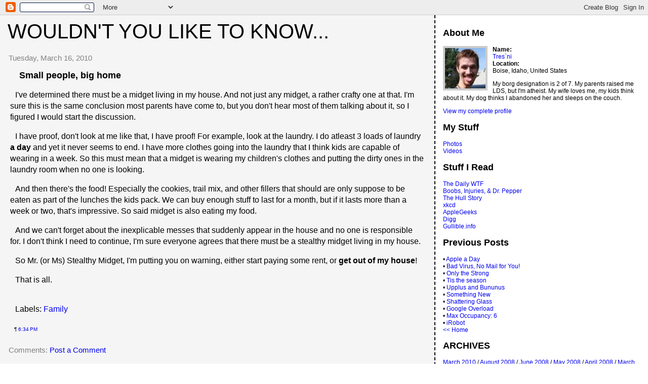

--- FILE ---
content_type: text/html; charset=UTF-8
request_url: http://blog.brianandjenny.com/2010/03/midget-in-my-house.html
body_size: 5731
content:
<html><head><title>Wouldn't you like to know...: Small people, big home</title>

<style>
/* style modified from glish: http://www.glish.com/css/ */
/* fonts used to be trebuchet ms, verdana, sans-serif */
body{margin:0px 0px 0px 0px;font-family:trebuchet ms, verdana, sans-serif;background-color:white;}
#Title{font-size:40px;padding-left:15px;padding-top:10px;text-transform:uppercase;font-family:trebuchet ms, verdana, sans-serif;}
#Title a {text-decoration:none;color:inherit;}
#Description{padding:0px;padding-top:10px;font-size:12px;font-weight:normal}
.DateHeader{border-bottom:none;font-size:15px;text-align:left;margin-top:20px;margin-bottom:14px;padding:1px;padding-left:17px;color:gray;font-family:trebuchet ms, verdana, sans-serif;}
.PostTitle{font-size:18px;font-weight:bold}
.Post{padding-left:20px;margin-bottom:20px;text-indent:10px;padding-right:20px;line-height:22px}
.PostFooter{margin-bottom:15px;margin-left:0px;color:black;font-size:10px}
#leftcontent{background-color:whitesmoke;border-right:2px dashed #000;border-bottom:0px dashed #000;float:left;padding-bottom:20px;margin-right:15px;padding:0px;width:67%;border-top:0px dashed #000}
.SideBarTitle{font-weight:bold;font-size:18px}
h1{font-size:14px;padding-top:10px}
a{text-decoration:none}
a:hover{border-bottom:dashed 1px red}
#rightcontent{font-size:12px;height:100%;margin-left:0px;text-transform:none;padding-right:10px;background-color:white;}
.blogComments{font-size:15px;text-align:left;margin-top:20px;margin-bottom:14px;padding:1px;padding-left:17px;color:gray;font-family:trebuchet ms, verdana, sans-serif;}
.blogComment{margin-top:10px;margin-bottom:10px;color:black;text-indent:10px;padding-right:20px;line-height:22px}
.deleted-comment {font-style:italic;color:gray;}
.byline{margin-bottom:20px;margin-left:0px;margin-right:10px;color:black;font-size:10px;display:inline}
#profile-container { }
.profile-datablock { }
.profile-img {display:inline;}
.profile-img img {float:left;margin:0 10px 0px 0;border:4px solid #ccc;}
#profile-container p { }
#profile-container .profile-textblock { }
.profile-data strong {display:block;}
img { border: 0 }
pre { overflow: auto; }
</style>
<link rel="openid.server" href="http://www.myopenid.com/server" />
<link rel="openid.delegate" href="http://tresni.myopenid.com/" />
<!-- Meta Information -->
<script type="text/javascript">(function() { (function(){function b(g){this.t={};this.tick=function(h,m,f){var n=f!=void 0?f:(new Date).getTime();this.t[h]=[n,m];if(f==void 0)try{window.console.timeStamp("CSI/"+h)}catch(q){}};this.getStartTickTime=function(){return this.t.start[0]};this.tick("start",null,g)}var a;if(window.performance)var e=(a=window.performance.timing)&&a.responseStart;var p=e>0?new b(e):new b;window.jstiming={Timer:b,load:p};if(a){var c=a.navigationStart;c>0&&e>=c&&(window.jstiming.srt=e-c)}if(a){var d=window.jstiming.load;
c>0&&e>=c&&(d.tick("_wtsrt",void 0,c),d.tick("wtsrt_","_wtsrt",e),d.tick("tbsd_","wtsrt_"))}try{a=null,window.chrome&&window.chrome.csi&&(a=Math.floor(window.chrome.csi().pageT),d&&c>0&&(d.tick("_tbnd",void 0,window.chrome.csi().startE),d.tick("tbnd_","_tbnd",c))),a==null&&window.gtbExternal&&(a=window.gtbExternal.pageT()),a==null&&window.external&&(a=window.external.pageT,d&&c>0&&(d.tick("_tbnd",void 0,window.external.startE),d.tick("tbnd_","_tbnd",c))),a&&(window.jstiming.pt=a)}catch(g){}})();window.tickAboveFold=function(b){var a=0;if(b.offsetParent){do a+=b.offsetTop;while(b=b.offsetParent)}b=a;b<=750&&window.jstiming.load.tick("aft")};var k=!1;function l(){k||(k=!0,window.jstiming.load.tick("firstScrollTime"))}window.addEventListener?window.addEventListener("scroll",l,!1):window.attachEvent("onscroll",l);
 })();</script><script type="text/javascript">function a(){var b=window.location.href,c=b.split("?");switch(c.length){case 1:return b+"?m=1";case 2:return c[1].search("(^|&)m=")>=0?null:b+"&m=1";default:return null}}var d=navigator.userAgent;if(d.indexOf("Mobile")!=-1&&d.indexOf("WebKit")!=-1&&d.indexOf("iPad")==-1||d.indexOf("Opera Mini")!=-1||d.indexOf("IEMobile")!=-1){var e=a();e&&window.location.replace(e)};
</script><meta http-equiv="Content-Type" content="text/html; charset=UTF-8" />
<meta name="generator" content="Blogger" />
<link rel="icon" type="image/vnd.microsoft.icon" href="https://www.blogger.com/favicon.ico"/>
<link rel="alternate" type="application/atom+xml" title="Wouldn&#39;t you like to know... - Atom" href="http://blog.brianandjenny.com/feeds/posts/default" />
<link rel="alternate" type="application/rss+xml" title="Wouldn&#39;t you like to know... - RSS" href="http://blog.brianandjenny.com/feeds/posts/default?alt=rss" />
<link rel="service.post" type="application/atom+xml" title="Wouldn&#39;t you like to know... - Atom" href="https://www.blogger.com/feeds/7712637083063310274/posts/default" />
<link rel="alternate" type="application/atom+xml" title="Wouldn&#39;t you like to know... - Atom" href="http://blog.brianandjenny.com/feeds/5383011463655592561/comments/default" />
<link rel="stylesheet" type="text/css" href="https://www.blogger.com/static/v1/v-css/1601750677-blog_controls.css"/>
<link rel="stylesheet" type="text/css" href="https://www.blogger.com/dyn-css/authorization.css?targetBlogID=7712637083063310274&zx=e6622c56-7457-463d-b0bf-f8cec63c32a8"/>

<meta name='google-adsense-platform-account' content='ca-host-pub-1556223355139109'/>
<meta name='google-adsense-platform-domain' content='blogspot.com'/>
<!-- --><style type="text/css">@import url(https://www.blogger.com/static/v1/v-css/navbar/3334278262-classic.css);
div.b-mobile {display:none;}
</style>

</head><body><script type="text/javascript">
    function setAttributeOnload(object, attribute, val) {
      if(window.addEventListener) {
        window.addEventListener('load',
          function(){ object[attribute] = val; }, false);
      } else {
        window.attachEvent('onload', function(){ object[attribute] = val; });
      }
    }
  </script>
<div id="navbar-iframe-container"></div>
<script type="text/javascript" src="https://apis.google.com/js/platform.js"></script>
<script type="text/javascript">
      gapi.load("gapi.iframes:gapi.iframes.style.bubble", function() {
        if (gapi.iframes && gapi.iframes.getContext) {
          gapi.iframes.getContext().openChild({
              url: 'https://www.blogger.com/navbar/7712637083063310274?origin\x3dhttp://blog.brianandjenny.com',
              where: document.getElementById("navbar-iframe-container"),
              id: "navbar-iframe"
          });
        }
      });
    </script>

<div id="leftcontent">
	<div id="Title">
    <a href="http://blog.brianandjenny.com/">
	Wouldn't you like to know...
	</a>

  </div>


   
   
        <div class="DateHeader">Tuesday, March 16, 2010</div>
   

       <div class="Post"><a name="5383011463655592561">&nbsp;</a>
   <span class="PostTitle">

Small people, big home</span>
   <div style="clear:both;"></div><p>I've determined there must be a midget living in my house.  And not just any midget, a rather crafty one at that.  I'm sure this is the same conclusion most parents have come to, but you don't hear most of them talking about it, so I figured I would start the discussion.
</p><p>I have proof, don't look at me like that, I have proof!  For example, look at the laundry.  I do atleast 3 loads of laundry <b>a day</b> and yet it never seems to end.  I have more clothes going into the laundry that I think kids are capable of wearing in a week.  So this must mean that a midget is wearing my children's clothes and putting the dirty ones in the laundry room when no one is looking.</p><p>And then there's the food!  Especially the cookies, trail mix, and other fillers that should are only suppose to be eaten as part of the lunches the kids pack.  We can buy enough stuff to last for a month, but if it lasts more than a week or two, that's impressive.  So said midget is also eating my food.</p><p>And we can't forget about the inexplicable messes that suddenly appear in the house and no one is responsible for.  I don't think I need to continue, I'm sure everyone agrees that there must be a stealthy midget living in my house.</p><p>So Mr. (or Ms) Stealthy Midget, I'm putting you on warning, either start paying some rent, or <b>get out of my house</b>!</p><p>That is all.</p><div style="clear:both; padding-bottom:0.25em"></div><p class="blogger-labels">Labels: <a rel='tag' href="http://blog.brianandjenny.com/search/label/Family">Family</a></p>&nbsp;
   <span class="PostFooter">
   &para; <a href="http://blog.brianandjenny.com/2010/03/midget-in-my-house.html" title="permanent link">6:34 PM</a> <span class="item-control blog-admin pid-347489812"><a style="border:none;" href="https://www.blogger.com/post-edit.g?blogID=7712637083063310274&postID=5383011463655592561&from=pencil" title="Edit Post"><img class="icon-action" alt="" src="https://resources.blogblog.com/img/icon18_edit_allbkg.gif" height="18" width="18"></a></span>   </span>
    </div>

 

  <div class="blogComments">
	<a name="comments"></a>
			Comments:
			
			<a class="comment-link" href="https://www.blogger.com/comment/fullpage/post/7712637083063310274/5383011463655592561">Post a Comment</a>
	
	<br /> <br />
    </div>





</div>

<div id="rightcontent">

	<div id="Description"></div>


	<p>
<div id="profile-container">

<div id="profile-container"><h2 class="sidebar-title">About Me</h2>
<dl class="profile-datablock"><dt class="profile-img"><a href="https://www.blogger.com/profile/00937358101052198354"><img src="//blogger.googleusercontent.com/img/b/R29vZ2xl/AVvXsEg_3XTnprFy3Jl4t1_r3-co9UBf5Hn89CIaOLQGPUuM0ht38mLE0Trb5Dzp_ng5TpzhjESutTzLGnYoFOLJdxIMlXJyfNzV52zs3kZ-QmsNxIrWdmW06MafJPIMYvYFX1Y/s220/1j5ls2BNytaaZWse6hlxV-p1gLy11z3zr2EikGi5wvjja44Svn3abHcU78FEPAqg.jpg" width="80" height="80" alt="My Photo"></a></dt>
<dd class="profile-data"><strong>Name:</strong> <a rel="author" href="https://www.blogger.com/profile/00937358101052198354"> Tres`ni </a></dd>
<dd class="profile-data"><strong>Location:</strong>  Boise, Idaho, United States </dd></dl>
<p class="profile-textblock">My borg designation is 2 of 7. My parents raised me LDS, but I'm atheist.  My wife loves me, my kids think about it.  My dog thinks I abandoned her and sleeps on the couch.</p>
<p class="profile-link"><a rel="author" href="https://www.blogger.com/profile/00937358101052198354">View my complete profile</a></p></div>

<div class="OtherStuff">
<h2 class="sidebar-title">My Stuff</h2>
<p>
<a href="http://photos.google.com/tresni">Photos</a><br />
<a href="http://www.youtube.com/otaasni">Videos</a><br />
</p>
</div>

<div class="OtherStuff">
<h2 class="sidebar-title">Stuff I Read</h2>
<p>
<a href="http://www.thedailywtf.com">The Daily WTF</a><br />
<a href="http://boobsinjuriesanddrpepper.blogspot.com">Boobs, Injuries, &amp; Dr. Pepper</a><br />
<a href="http://thehullstory.blogspot.com">The Hull Story</a><br />
<a href="http://www.xkcd.com">xkcd</a><br />
<a href="http://www.applegeeks.com">AppleGeeks</a><br />
<a href="http://www.digg.com">Digg</a><br />
<a href="http://www.gullible.info/">Gullible.info</a><br />
</p>
</div>

<div class="PreviousItems">
<h2 class="sidebar-title">Previous Posts</h2>
<p>

   &bull; <a href="http://blog.brianandjenny.com/2008/08/apple-day.html">
      Apple a Day
   </a><br />

   &bull; <a href="http://blog.brianandjenny.com/2008/06/bad-virus-no-mail-for-you.html">
      Bad Virus, No Mail for You!
   </a><br />

   &bull; <a href="http://blog.brianandjenny.com/2008/06/only-strong.html">
      Only the Strong
   </a><br />

   &bull; <a href="http://blog.brianandjenny.com/2008/05/tis-season.html">
      Tis the season
   </a><br />

   &bull; <a href="http://blog.brianandjenny.com/2008/04/jen-and-i-attended-elijah-and-andrews.html">
      Upplus and Bununus
   </a><br />

   &bull; <a href="http://blog.brianandjenny.com/2008/03/something-new.html">
      Something New
   </a><br />

   &bull; <a href="http://blog.brianandjenny.com/2008/03/shattering-glass.html">
      Shattering Glass
   </a><br />

   &bull; <a href="http://blog.brianandjenny.com/2008/02/google-overload.html">
      Google Overload
   </a><br />

   &bull; <a href="http://blog.brianandjenny.com/2008/01/max-occupancy-6.html">
      Max Occupancy: 6
   </a><br />

   &bull; <a href="http://blog.brianandjenny.com/2008/01/irobot.html">
      iRobot
   </a><br />

<a href="http://blog.brianandjenny.com/">&lt;&lt; Home</a><br />
</p>
</div>


<div class="ArchiveItems">
<h2 class="sidebar-title">ARCHIVES</h2>
<p>
<script type="text/javascript" language="Javascript">
if (location.href.indexOf("archive")!=-1) document.write("<strong><a href=\"http://blog.brianandjenny.com/\">Current Posts</a></strong> / ");
var archives = new Array();


archives[archives.length] = new Array('http://blog.brianandjenny.com/2006/02/', 'February 2006');

archives[archives.length] = new Array('http://blog.brianandjenny.com/2006/03/', 'March 2006');

archives[archives.length] = new Array('http://blog.brianandjenny.com/2006/04/', 'April 2006');

archives[archives.length] = new Array('http://blog.brianandjenny.com/2006/05/', 'May 2006');

archives[archives.length] = new Array('http://blog.brianandjenny.com/2006/06/', 'June 2006');

archives[archives.length] = new Array('http://blog.brianandjenny.com/2006/07/', 'July 2006');

archives[archives.length] = new Array('http://blog.brianandjenny.com/2006/08/', 'August 2006');

archives[archives.length] = new Array('http://blog.brianandjenny.com/2006/09/', 'September 2006');

archives[archives.length] = new Array('http://blog.brianandjenny.com/2006/12/', 'December 2006');

archives[archives.length] = new Array('http://blog.brianandjenny.com/2007/02/', 'February 2007');

archives[archives.length] = new Array('http://blog.brianandjenny.com/2007/04/', 'April 2007');

archives[archives.length] = new Array('http://blog.brianandjenny.com/2007/06/', 'June 2007');

archives[archives.length] = new Array('http://blog.brianandjenny.com/2007/07/', 'July 2007');

archives[archives.length] = new Array('http://blog.brianandjenny.com/2007/12/', 'December 2007');

archives[archives.length] = new Array('http://blog.brianandjenny.com/2008/01/', 'January 2008');

archives[archives.length] = new Array('http://blog.brianandjenny.com/2008/02/', 'February 2008');

archives[archives.length] = new Array('http://blog.brianandjenny.com/2008/03/', 'March 2008');

archives[archives.length] = new Array('http://blog.brianandjenny.com/2008/04/', 'April 2008');

archives[archives.length] = new Array('http://blog.brianandjenny.com/2008/05/', 'May 2008');

archives[archives.length] = new Array('http://blog.brianandjenny.com/2008/06/', 'June 2008');

archives[archives.length] = new Array('http://blog.brianandjenny.com/2008/08/', 'August 2008');

archives[archives.length] = new Array('http://blog.brianandjenny.com/2010/03/', 'March 2010');


for (var i=archives.length-1;i>=0;i--)
{
document.write('<a href=\"' + archives[i][0] + '\">' + archives[i][1] + '</a> / ');
}
</script> 
<noscript>

    <a href="http://blog.brianandjenny.com/2006/02/">February 2006</a> /

    <a href="http://blog.brianandjenny.com/2006/03/">March 2006</a> /

    <a href="http://blog.brianandjenny.com/2006/04/">April 2006</a> /

    <a href="http://blog.brianandjenny.com/2006/05/">May 2006</a> /

    <a href="http://blog.brianandjenny.com/2006/06/">June 2006</a> /

    <a href="http://blog.brianandjenny.com/2006/07/">July 2006</a> /

    <a href="http://blog.brianandjenny.com/2006/08/">August 2006</a> /

    <a href="http://blog.brianandjenny.com/2006/09/">September 2006</a> /

    <a href="http://blog.brianandjenny.com/2006/12/">December 2006</a> /

    <a href="http://blog.brianandjenny.com/2007/02/">February 2007</a> /

    <a href="http://blog.brianandjenny.com/2007/04/">April 2007</a> /

    <a href="http://blog.brianandjenny.com/2007/06/">June 2007</a> /

    <a href="http://blog.brianandjenny.com/2007/07/">July 2007</a> /

    <a href="http://blog.brianandjenny.com/2007/12/">December 2007</a> /

    <a href="http://blog.brianandjenny.com/2008/01/">January 2008</a> /

    <a href="http://blog.brianandjenny.com/2008/02/">February 2008</a> /

    <a href="http://blog.brianandjenny.com/2008/03/">March 2008</a> /

    <a href="http://blog.brianandjenny.com/2008/04/">April 2008</a> /

    <a href="http://blog.brianandjenny.com/2008/05/">May 2008</a> /

    <a href="http://blog.brianandjenny.com/2008/06/">June 2008</a> /

    <a href="http://blog.brianandjenny.com/2008/08/">August 2008</a> /

    <a href="http://blog.brianandjenny.com/2010/03/">March 2010</a> /

</noscript>
	<br /></p>
</div>

<div class="ButtonItems">
<p style="text-align:center">
<a href="http://www.blogger.com"><img alt="Powered by Blogger" border=0 src="http://buttons.blogger.com/bloggerbutton1.gif"></a>
<a href="http://www.kiva.org/lender/tresni"><img src="http://tresni.crackmonkey.us/images/badges/kiva-smallbanner.png" alt="Kiva - loans that change lives" /></a>
<a href="http://www.prosper.com/referrals/all.aspx?referrer=tresni&utm_source=referrer-tresni&utm_medium=referral-button&utm_content=all_dark-88x31&utm_campaign=referrals-all"><img src="http://www.prosper.com/images/referrals/referral_all_dark88x31.gif" width="88" height="31" border="0" alt="Business & Personal Loans. Great Rates. Prosper."></a>
</p>
</div>

</div>
<script type="text/javascript">
var gaJsHost = (("https:" == document.location.protocol) ? "https://ssl." : "http://www.");
document.write(unescape("%3Cscript src='" + gaJsHost + "google-analytics.com/ga.js' type='text/javascript'%3E%3C/script%3E"));
</script>
<script type="text/javascript">
var pageTracker = _gat._getTracker("UA-1247629-4");
pageTracker._initData();
pageTracker._trackPageview();
</script>
</body>
</html>